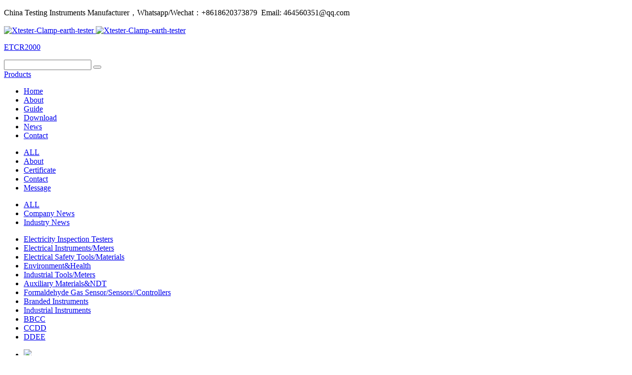

--- FILE ---
content_type: text/html
request_url: https://www.xtester.cn/product/PIT_1701_Pendulum_Impact_Tester.html
body_size: 15879
content:
<!DOCTYPE HTML>
<html class="oxh met-web" >
<head>
<meta charset="utf-8">
<meta name="renderer" content="webkit">
<meta http-equiv="X-UA-Compatible" content="IE=edge,chrome=1">
<meta name="viewport" content="width=device-width,initial-scale=1.0,maximum-scale=1.0,minimum-scale=1.0,user-scalable=0,minimal-ui">
<meta name="format-detection" content="telephone=no">
<title>Xtester-PIT-1701 Pendulum Impact Tester</title>
<meta name="description" content="Xtester-PIT-1701 Pendulum Impact Tester">
<meta name="keywords" content="Xtester-PIT-1701 Pendulum Impact Tester">
<meta name="generator" content="MetInfo V7.8" data-variable="../|en|cn|m1156ui003|3|550|881" data-user_name="">
<link href="../favicon.ico?1708239337" rel="shortcut icon" type="image/x-icon">
<link rel="stylesheet" type="text/css" href="../public/web/css/basic.css?1686724501">
<link rel="stylesheet" type="text/css" href="../templates/m1156ui003/cache/showproduct_en.css?1754491511">
<style>
body{
    background-color: !important;font-family: !important;}
h1,h2,h3,h4,h5,h6{font-family: !important;}
</style>
<script>(function(){var t=navigator.userAgent;(t.indexOf("rv:11")>=0||t.indexOf("MSIE 10")>=0)&&document.write("<script src=\"../public/plugins/html5shiv/html5shiv.min.js\"><\/script>")})();</script>
</head>
<!--[if lte IE 9]>
<div class="text-xs-center m-b-0 bg-blue-grey-100 alert">
    <button type="button" class="close" aria-label="Close" data-dismiss="alert">
        <span aria-hidden="true">×</span>
    </button>
    你正在使用一个过时的浏览器。请升级你的浏览器，以提高您的体验。</div>
<![endif]-->
<body >

        <header class="head_nav_met_m1156_4_60 swiper-header" m-id="60" m-type="head_nav">
  <div class="head-box   ">
    <div class="container">
              <div class="head-left">
        <div class="head-left-wrapper">
          <div class="head-left-slide" m-id="noset" m-type="head_seo">
                 <p><p>China Testing Instruments Manufacturer，Whatsapp/Wechat：+8618620373879&nbsp; Email: 464560351@qq.com</p></p>              <font>
                          </font>
          </div>
        </div>
      </div>
                    <div class="head-right">
                                                                                        </div>
          </div>
  </div>
  <nav>
    <div class="neck-box">
      <div class="container">
        <div class="logo-box">
          <a href="../" title="Xtester.cn广州镁沃" target=_self>
            <img src="../upload/202204/1650783535.png" alt="Xtester-Clamp-earth-tester" class="hidden-sm-down"/>
            <img src="../upload/202205/1653668964.jpg" alt="Xtester-Clamp-earth-tester" class="hidden-md-up"/>
          </a>
        </div>
                          <div class="search-box">
          <div class="search-cut">
            <p>
                                                    <a href="  ../product/?lang=en&search=search&content=ETCR2000" title="ETCR2000">ETCR2000</a>
                                                          <a href="  ../product/?lang=en&search=search&content=" title=""></a>
                                        </p>
                          <form method="get" action="  ../product/">
              <input type="hidden" name="search" value="search">
              <input type="hidden" name="lang" value="en">
              <input type="text" name="content" value="">
              <button class="fa fa-search" type="submit"></button>
            </form>
                      </div>
        </div>
                <div class="nav-box   ">

          <div class="nav-class">
            <span>
              <i class="wb-list"></i>
              <a href="../product/index.html" title="Products">Products</a>
            </span>
          </div>

          <div class="nav-cut">
            <ul class="nav-ul">
                              <li class="nav-li   ">
                <a href="../" title="Home" target=_self>Home</a>
              </li>
                                          <li class="nav-li  m-l-0                  navs">
                <a href="../about/" title="About" target='_self'><span style=''>About</span></a>
              </li>
                            <li class="nav-li  m-l-0                  ">
                <a href="../guide/index.html" title="Guide" target='_self'><span style=''>Guide</span></a>
              </li>
                            <li class="nav-li  m-l-0                  ">
                <a href="../Download/index.html" title="Download" target='_blank'><span style=''>Download</span></a>
              </li>
                            <li class="nav-li  m-l-0                  navs">
                <a href="../news/index.html" title="News" target='_self'><span style=''>News</span></a>
              </li>
                            <li class="nav-li  m-l-0                  ">
                <a href="../about/230.html" title="Contact" target='_self'><span style=''>Contact</span></a>
              </li>
                          </ul>
          </div>
          <div class="nav-hover">
                          <ul></ul>
                                    <ul>
                              <li class="all"><a href="../about/" title="About" target='_self'>ALL</a></li>
                            <li>
                <a href="../about/227.html" title="About" target='_self' class=""><span style=''>About</span></a>
                                </li>
                            <li>
                <a href="../about/228.html" title="Certificate" target='_self' class=""><span style=''>Certificate</span></a>
                                </li>
                            <li>
                <a href="../about/230.html" title="Contact" target='_self' class=""><span style=''>Contact</span></a>
                                </li>
                            <li>
                <a href="../message/index.html" title="Message" target='_self' class=""><span style=''>Message</span></a>
                                </li>
                                        </ul>
                        <ul>
                            </ul>
                        <ul>
                            </ul>
                        <ul>
                              <li class="all"><a href="../news/index.html" title="News" target='_self'>ALL</a></li>
                            <li>
                <a href="../news/news_233_1.html" title="Company News" target='_self' class=""><span style=''>Company News</span></a>
                                </li>
                            <li>
                <a href="../news/news_234_1.html" title="Industry News" target='_self' class=""><span style=''>Industry News</span></a>
                                </li>
                                        </ul>
                        <ul>
                            </ul>
                      </div>
        </div>
      </div>
    </div>
  </nav>
  <div class="container mobile-not-padding">
    <div class="product-cut auto">
      <div class="product-class   ">
        <ul class="product-class-wrapper">
                    <li class="product-class-slide">
            <a href="../product/clamp_on_earth_ground_resistance_tester_f_1.html" title="Electricity Inspection Testers" ../product/clamp_on_earth_ground_resistance_tester_f_1.html>Electricity Inspection Testers</a>
            <i class="fa fa-angle-right"></i>
          </li>
                    <li class="product-class-slide">
            <a href="../product/product_275_1.html" title="Electrical Instruments/Meters" ../product/product_275_1.html>Electrical Instruments/Meters</a>
            <i class="fa fa-angle-right"></i>
          </li>
                    <li class="product-class-slide">
            <a href="../product/product_260_1.html" title="Electrical Safety Tools/Materials" ../product/product_260_1.html>Electrical Safety Tools/Materials</a>
            <i class="fa fa-angle-right"></i>
          </li>
                    <li class="product-class-slide">
            <a href="../product/WBGT_Heat_Stress_Monitor_manufacturer_1.html" title="Environment&Health" ../product/WBGT_Heat_Stress_Monitor_manufacturer_1.html>Environment&Health</a>
            <i class="fa fa-angle-right"></i>
          </li>
                    <li class="product-class-slide">
            <a href="../product/product_269_1.html" title="Industrial Tools/Meters" ../product/product_269_1.html>Industrial Tools/Meters</a>
            <i class="fa fa-angle-right"></i>
          </li>
                    <li class="product-class-slide">
            <a href="../product/product_288_1.html" title="Auxiliary Materials&NDT" ../product/product_288_1.html>Auxiliary Materials&NDT</a>
            <i class="fa fa-angle-right"></i>
          </li>
                    <li class="product-class-slide">
            <a href="../product/weather_soil_gas_water_Agricultural_sensors_1.html" title="Formaldehyde Gas Sensor/Sensors//Controllers" ../product/weather_soil_gas_water_Agricultural_sensors_1.html>Formaldehyde Gas Sensor/Sensors//Controllers</a>
            <i class="fa fa-angle-right"></i>
          </li>
                    <li class="product-class-slide">
            <a href="../product/product_284_1.html" title="Branded Instruments" ../product/product_284_1.html>Branded Instruments</a>
            <i class="fa fa-angle-right"></i>
          </li>
                    <li class="product-class-slide">
            <a href="../product/product_546_1.html" title="Industrial Instruments" ../product/product_546_1.html>Industrial Instruments</a>
            <i class="fa fa-angle-right"></i>
          </li>
                    <li class="product-class-slide">
            <a href="../product/product_547_1.html" title="BBCC" ../product/product_547_1.html>BBCC</a>
            <i class="fa fa-angle-right"></i>
          </li>
                    <li class="product-class-slide">
            <a href="../product/product_548_1.html" title="CCDD" ../product/product_548_1.html>CCDD</a>
            <i class="fa fa-angle-right"></i>
          </li>
                    <li class="product-class-slide">
            <a href="../product/product_549_1.html" title="DDEE" ../product/product_549_1.html>DDEE</a>
            <i class="fa fa-angle-right"></i>
          </li>
                  </ul>
      </div>
      <div class="product-content   ">
                <div class="product-list">
          <ul class="product-ul">
                                      <li class="product-li">
              <a href="../product/clamp_on_earth_ground_resistance_tester_1.html" title="Clamp On Ground Resistance Tester" >
                <img src="../upload/thumb_src/40_40/1653466327.jpg" />
                <p>Clamp On Ground Resistance Tester</p>
              </a>
            </li>
                        <li class="product-li">
              <a href="../product/high_voltage_insulation_resistance_tester_1.html" title="Insulation Resistance Tester/Megger" >
                <img src="../upload/thumb_src/40_40/1653315010.jpg" />
                <p>Insulation Resistance Tester/Megger</p>
              </a>
            </li>
                        <li class="product-li">
              <a href="../product/digital_earth_ground_resistance_tester_soil_resist_1.html" title="Earth Resistance/Resistivity Testers" >
                <img src="../upload/thumb_src/40_40/1653464557.jpg" />
                <p>Earth Resistance/Resistivity Testers</p>
              </a>
            </li>
                        <li class="product-li">
              <a href="../product/Online_earth_ground_resistance_tester_factory_1.html" title="Online Earth Resistance Tester" >
                <img src="../upload/thumb_src/40_40/1653464456.png" />
                <p>Online Earth Resistance Tester</p>
              </a>
            </li>
                        <li class="product-li">
              <a href="../product/transformer_turn_ratio_tester_ttr_manufacturer_1.html" title="Turn Ratio Tester/OLCT Controller/Capacitance Tester/OLCT Tester/VCB Circuit breaker tester" >
                <img src="../upload/thumb_src/40_40/1653466934.jpg" />
                <p>Turn Ratio Tester/OLCT Controller/Capacitance Tester/OLCT Tester/VCB Circuit breaker tester</p>
              </a>
            </li>
                        <li class="product-li">
              <a href="../product/high_voltage_DC_Hipot_tester_generator_1.html" title="Hipot Testers/VLF+Tan Delta/Dielectric loss tester/LV Short-circuit Impedance/Sweep Frequency" >
                <img src="../upload/thumb_src/40_40/1653464790.jpg" />
                <p>Hipot Testers/VLF+Tan Delta/Dielectric loss tester/LV Short-circuit Impedance/Sweep Frequency</p>
              </a>
            </li>
                        <li class="product-li">
              <a href="../product/Insulating_Oil_Dielectric_Strength_BDV_Tester_oil__1.html" title="Insulating Oil Tester/SF6 Leak Detector/Dewpoint Detector" >
                <img src="../upload/thumb_src/40_40/1653466771.jpg" />
                <p>Insulating Oil Tester/SF6 Leak Detector/Dewpoint Detector</p>
              </a>
            </li>
                        <li class="product-li">
              <a href="../product/transformer_dc_resistance_tester_miliohmimeter_fac_1.html" title="DC Resistance/Loop Resistance Tester" >
                <img src="../upload/thumb_src/40_40/1653464962.jpg" />
                <p>DC Resistance/Loop Resistance Tester</p>
              </a>
            </li>
                        <li class="product-li">
              <a href="../product/DC_Resistance_Tester_miliohmimeter_Wheatstone_kelv_1.html" title="DC Resistance Bridge/Kelvin/Wheatstone/inductance box/capacitance box" >
                <img src="../upload/thumb_src/40_40/1653464650.png" />
                <p>DC Resistance Bridge/Kelvin/Wheatstone/inductance box/capacitance box</p>
              </a>
            </li>
                        <li class="product-li">
              <a href="../product/high_voltage_clamp_current_meter_hook_type_current_1.html" title="High Voltage Clamp Meter/Hook Type Meter" >
                <img src="../upload/thumb_src/40_40/1653979331.jpg" />
                <p>High Voltage Clamp Meter/Hook Type Meter</p>
              </a>
            </li>
                        <li class="product-li">
              <a href="../product/high_voltage_wrist_approach_electric_alarm_factory_1.html" title="High Voltage Electroscope/Live Line Voltage Alarm" >
                <img src="../upload/thumb_src/40_40/1654002385.jpg" />
                <p>High Voltage Electroscope/Live Line Voltage Alarm</p>
              </a>
            </li>
                        <li class="product-li">
              <a href="../product/three_phase_power_quality_analyzer_factory_1.html" title="Power quality analyzer" >
                <img src="../upload/thumb_src/40_40/1654051287.jpg" />
                <p>Power quality analyzer</p>
              </a>
            </li>
                        <li class="product-li">
              <a href="../product/high_accuracy_clamp_current_sensor_transformer_rog_1.html" title="Current Clamp/Flexible Coil/Probe" >
                <img src="../upload/thumb_src/40_40/1654054339.png" />
                <p>Current Clamp/Flexible Coil/Probe</p>
              </a>
            </li>
                        <li class="product-li">
              <a href="../product/leakage_current_clamp_meter_1.html" title="Clamp Leaker Multimeter Online Current Monitor" >
                <img src="../upload/thumb_src/40_40/1655731607.jpg" />
                <p>Clamp Leaker Multimeter Online Current Monitor</p>
              </a>
            </li>
                        <li class="product-li">
              <a href="../product/phase_sequence_detector_1.html" title="Phase Sequence Detector,Leakage Protector(RCD)/SPD Tester" >
                <img src="../upload/thumb_src/40_40/1655731594.jpg" />
                <p>Phase Sequence Detector,Leakage Protector(RCD)/SPD Tester</p>
              </a>
            </li>
                        <li class="product-li">
              <a href="../product/CT_PT_transformer_Analyzer_1.html" title="CT PT Analyzer/Transformer Tester" >
                <img src="../upload/thumb_src/40_40/1663344046.jpg" />
                <p>CT PT Analyzer/Transformer Tester</p>
              </a>
            </li>
                        <li class="product-li">
              <a href="../product/leakage_current_protector_1.html" title="Split Core Current Sensor/Cores/Shielding case/Voltage Transmitter/Transducer" >
                <img src="../upload/thumb_src/40_40/1669253852.jpg" />
                <p>Split Core Current Sensor/Cores/Shielding case/Voltage Transmitter/Transducer</p>
              </a>
            </li>
                        <li class="product-li">
              <a href="../product/high_voltage_CT_Current_transformer_turn_ratio_tes_1.html" title="High Voltage CT Turn Ratio Tester" >
                <img src="../upload/thumb_src/40_40/1655731770.jpg" />
                <p>High Voltage CT Turn Ratio Tester</p>
              </a>
            </li>
                        <li class="product-li">
              <a href="../product/Electrical_Construction_Tools_1.html" title="Laser Obstacle Remover/Cable Height Meter/Locator/Pipeline Detector" >
                <img src="../upload/thumb_src/40_40/1658506210.png" />
                <p>Laser Obstacle Remover/Cable Height Meter/Locator/Pipeline Detector</p>
              </a>
            </li>
                        <li class="product-li">
              <a href="../product/3phase_relay_protection_test_set_1.html" title="Relay Protection Test Set/Surge/ESD Simulator/ACDC Power Supply" >
                <img src="../upload/thumb_src/40_40/1659626844.png" />
                <p>Relay Protection Test Set/Surge/ESD Simulator/ACDC Power Supply</p>
              </a>
            </li>
                        <li class="product-li">
              <a href="../product/battery_tester_analyzer_1.html" title="Battery Testers/Solar Cell I-V Tester/Power supply" >
                <img src="../upload/thumb_src/40_40/1659946242.jpg" />
                <p>Battery Testers/Solar Cell I-V Tester/Power supply</p>
              </a>
            </li>
                        <li class="product-li">
              <a href="../product/live_line_fault_indicator_1.html" title="Live Line Fault Indicator/Live line indicator/power interruption recorder" >
                <img src="../upload/thumb_src/40_40/1663247199.jpg" />
                <p>Live Line Fault Indicator/Live line indicator/power interruption recorder</p>
              </a>
            </li>
                        <li class="product-li">
              <a href="../product/wireless_online_clamp_current_monitor_tester_1.html" title="Special Test Leads and Accessories" >
                <img src="../upload/thumb_src/40_40/1655731722.png" />
                <p>Special Test Leads and Accessories</p>
              </a>
            </li>
                                  </ul>
        </div>
                <div class="product-list">
          <ul class="product-ul">
                                      <li class="product-li">
              <a href="../product/ENGERGISED_ENERGISED_CABLES_IDENTIFIER_1.html" title="ENGERGISED&DE-ENERGISED CABLES IDENTIFIER" >
                <img src="../upload/thumb_src/40_40/1670564371.jpg" />
                <p>ENGERGISED&DE-ENERGISED CABLES IDENTIFIER</p>
              </a>
            </li>
                        <li class="product-li">
              <a href="../product/Portable_Solar_Cell_Tester_PV_Analyzer_I_V_Tester_1.html" title="Portable Solar Cell Tester/PV  Analyzer I-V Tester" >
                <img src="../upload/thumb_src/40_40/1670584540.jpg" />
                <p>Portable Solar Cell Tester/PV  Analyzer I-V Tester</p>
              </a>
            </li>
                        <li class="product-li">
              <a href="../product/Multi_spectral_UV_IR_VIS_Cameras_1.html" title="Multi-spectral (UV+IR+VIS) Cameras" >
                <img src="../upload/thumb_src/40_40/1670583956.jpg" />
                <p>Multi-spectral (UV+IR+VIS) Cameras</p>
              </a>
            </li>
                        <li class="product-li">
              <a href="../product/Partial_Discharge_patrol_Detector_1.html" title="Partial discharge patrol detector" >
                <img src="../upload/thumb_src/40_40/1681114158.png" />
                <p>Partial discharge patrol detector</p>
              </a>
            </li>
                        <li class="product-li">
              <a href="../product/product_506_1.html" title="Transformer winding deformation tester" >
                <img src="../upload/thumb_src/40_40/metinfo.gif" />
                <p>Transformer winding deformation tester</p>
              </a>
            </li>
                        <li class="product-li">
              <a href="../product/Intelligent_Pipe_Locator_cable_fault_locator_1.html" title="Cable fault locator/High Frequency Cable Spark Tester" >
                <img src="../upload/thumb_src/40_40/1726302870.jpg" />
                <p>Cable fault locator/High Frequency Cable Spark Tester</p>
              </a>
            </li>
                        <li class="product-li">
              <a href="../product/Battery_Charge_and_Discharge_Testers_1.html" title="Battery charge and discharge tester" >
                <img src="../upload/thumb_src/40_40/1688963339.jpg" />
                <p>Battery charge and discharge tester</p>
              </a>
            </li>
                        <li class="product-li">
              <a href="../product/Lightning_Strike_Counter_Teste_Calibrator_1.html" title="Lightning strike counter tester/Lightning strike counter calibrator" >
                <img src="../upload/thumb_src/40_40/1744859032.jpg" />
                <p>Lightning strike counter tester/Lightning strike counter calibrator</p>
              </a>
            </li>
                        <li class="product-li">
              <a href="../product/Tablet_Oscilloscope_1.html" title="Digital Tablet Oscilloscope" >
                <img src="../upload/thumb_src/40_40/1700120331.jpg" />
                <p>Digital Tablet Oscilloscope</p>
              </a>
            </li>
                        <li class="product-li">
              <a href="../product/dc_power_supply_1.html" title="DC Regulated Power Supply（Linear）（Switch Type）" >
                <img src="../upload/thumb_src/40_40/1700120285.jpg" />
                <p>DC Regulated Power Supply（Linear）（Switch Type）</p>
              </a>
            </li>
                        <li class="product-li">
              <a href="../product/emergency_radio_1.html" title="Emergency Radio" >
                <img src="../upload/thumb_src/40_40/1712463466.jpg" />
                <p>Emergency Radio</p>
              </a>
            </li>
                        <li class="product-li">
              <a href="../product/temperature_display_indicator_1.html" title="Temperature Indicator/Recorder" >
                <img src="../upload/thumb_src/40_40/1712912993.png" />
                <p>Temperature Indicator/Recorder</p>
              </a>
            </li>
                        <li class="product-li">
              <a href="../product/product_580_1.html" title="MPPT/Hybrid Inverter/Solar Cables" >
                <img src="../upload/thumb_src/40_40/1714186734.jpg" />
                <p>MPPT/Hybrid Inverter/Solar Cables</p>
              </a>
            </li>
                        <li class="product-li">
              <a href="../product/high_voltage_power_supply_1.html" title="High Voltage Power Supply" >
                <img src="../upload/thumb_src/40_40/1715144824.png" />
                <p>High Voltage Power Supply</p>
              </a>
            </li>
                        <li class="product-li">
              <a href="../product/multimeters_clamp_meters_1.html" title="Mulimeters/Clamp Meters" >
                <img src="../upload/thumb_src/40_40/1715412194.png" />
                <p>Mulimeters/Clamp Meters</p>
              </a>
            </li>
                        <li class="product-li">
              <a href="../product/DC_Electric_Load_AC_DC_Power_Supply_1.html" title="DC electric load/AC power Supply/DC power supply" >
                <img src="../upload/thumb_src/40_40/1744858175.jpg" />
                <p>DC electric load/AC power Supply/DC power supply</p>
              </a>
            </li>
                                  </ul>
        </div>
                <div class="product-list">
          <ul class="product-ul">
                                      <li class="product-li">
              <a href="../product/Rechargeable_Nut_Crusher_Torque_Wrench_1.html" title="Rechargeable Nut Crusher/Torque Wrench" >
                <img src="../upload/thumb_src/40_40/1660746989.png" />
                <p>Rechargeable Nut Crusher/Torque Wrench</p>
              </a>
            </li>
                        <li class="product-li">
              <a href="../product/Belt_Tie_Wire_Cable_Tensioning_Tool_Tightener_1.html" title="Belt/Tie/Wire/Cable Tensioning Tool/Tightener" >
                <img src="../upload/thumb_src/40_40/1671077717.jpg" />
                <p>Belt/Tie/Wire/Cable Tensioning Tool/Tightener</p>
              </a>
            </li>
                        <li class="product-li">
              <a href="../product/Wire_cable_tension_tester_meter_1.html" title="Wire/Cable Tension Meter" >
                <img src="../upload/thumb_src/40_40/1670904368.jpg" />
                <p>Wire/Cable Tension Meter</p>
              </a>
            </li>
                        <li class="product-li">
              <a href="../product/Hot_sticks_Discharge_Rods_High_altitude_wiring_pli_1.html" title="Hot sticks/Discharge Rods/High-altitude wiring pliers" >
                <img src="../upload/thumb_src/40_40/1671072994.jpg" />
                <p>Hot sticks/Discharge Rods/High-altitude wiring pliers</p>
              </a>
            </li>
                        <li class="product-li">
              <a href="../product/High_voltage_grounding_Wires_Personal_security_lin_1.html" title="High voltage grounding Wires/Personal security line/Rescue hook" >
                <img src="../upload/thumb_src/40_40/1671073379.jpg" />
                <p>High voltage grounding Wires/Personal security line/Rescue hook</p>
              </a>
            </li>
                        <li class="product-li">
              <a href="../product/High_voltage_electroscope_1.html" title="Electroscope/Approach Electric Alarm" >
                <img src="../upload/thumb_src/40_40/1671073949.png" />
                <p>Electroscope/Approach Electric Alarm</p>
              </a>
            </li>
                        <li class="product-li">
              <a href="../product/product_521_1.html" title="High Power Flashlights/Flood lights/Signal Generator" >
                <img src="../upload/thumb_src/40_40/1753500322.jpg" />
                <p>High Power Flashlights/Flood lights/Signal Generator</p>
              </a>
            </li>
                        <li class="product-li">
              <a href="../product/25KV_35KV_Insulation_Pad_Anti_Static_Rubber_1.html" title="Insulation Pad/Anti Static Rubber/Rope/Rigging" >
                <img src="../upload/thumb_src/40_40/1671074500.jpg" />
                <p>Insulation Pad/Anti Static Rubber/Rope/Rigging</p>
              </a>
            </li>
                        <li class="product-li">
              <a href="../product/High_voltage_25KV_35KV_Insulating_Shoes_Gloves_lad_1.html" title="Insulating Shoes Gloves/Ladder/Safety suit" >
                <img src="../upload/thumb_src/40_40/1671071966.jpg" />
                <p>Insulating Shoes Gloves/Ladder/Safety suit</p>
              </a>
            </li>
                        <li class="product-li">
              <a href="../product/product_524_1.html" title="Rat guard/Bird guard" >
                <img src="../upload/thumb_src/40_40/metinfo.gif" />
                <p>Rat guard/Bird guard</p>
              </a>
            </li>
                        <li class="product-li">
              <a href="../product/safety_belt_factory_1.html" title="Safty Belt/Grapplers/Hat/Arc proof clothing/Glasses" >
                <img src="../upload/thumb_src/40_40/1689753439.png" />
                <p>Safty Belt/Grapplers/Hat/Arc proof clothing/Glasses</p>
              </a>
            </li>
                        <li class="product-li">
              <a href="../product/safety_wire_rope_fall_arrestor_self_retractable_li_1.html" title="Pulley/Fall Arrestor/Hydraulic Tensioner/Hydraulic Puller" >
                <img src="../upload/thumb_src/40_40/1672407772.png" />
                <p>Pulley/Fall Arrestor/Hydraulic Tensioner/Hydraulic Puller</p>
              </a>
            </li>
                        <li class="product-li">
              <a href="../product/Cable_Wire_Terminals_Hydraulic_pliers_crimping_pli_1.html" title="Hydraulic pliers/Crimping pliers/Barbed wheel shears" >
                <img src="../upload/thumb_src/40_40/1672802237.png" />
                <p>Hydraulic pliers/Crimping pliers/Barbed wheel shears</p>
              </a>
            </li>
                        <li class="product-li">
              <a href="../product/come_along_cable_clamp_wire_grip_1.html" title="Cable/Wire Gripper/Reel Stands/Joints" >
                <img src="../upload/thumb_src/40_40/1672396197.jpg" />
                <p>Cable/Wire Gripper/Reel Stands/Joints</p>
              </a>
            </li>
                        <li class="product-li">
              <a href="../product/Cable_Scissors_Stripping_Knife_1.html" title="Insulating clamp/Cable Scissors/Stripping Knife" >
                <img src="../upload/thumb_src/40_40/1689408536.jpg" />
                <p>Insulating clamp/Cable Scissors/Stripping Knife</p>
              </a>
            </li>
                        <li class="product-li">
              <a href="../product/product_529_1.html" title="Hole Saw/Tapper/Saber saw/Magnetic Drill" >
                <img src="../upload/thumb_src/40_40/metinfo.gif" />
                <p>Hole Saw/Tapper/Saber saw/Magnetic Drill</p>
              </a>
            </li>
                        <li class="product-li">
              <a href="../product/product_530_1.html" title="Pole Saw/Band Saw/Brush cutter/Shears" >
                <img src="../upload/thumb_src/40_40/1753500318.jpg" />
                <p>Pole Saw/Band Saw/Brush cutter/Shears</p>
              </a>
            </li>
                        <li class="product-li">
              <a href="../product/Chain_Hoist_Punching_Tools_1.html" title="Chain Hoist/Punching Tools" >
                <img src="../upload/thumb_src/40_40/1689403340.jpg" />
                <p>Chain Hoist/Punching Tools</p>
              </a>
            </li>
                        <li class="product-li">
              <a href="../product/product_532_1.html" title="Brushless rechargeable angle grinder/Brushless electric screwdriver" >
                <img src="../upload/thumb_src/40_40/metinfo.gif" />
                <p>Brushless rechargeable angle grinder/Brushless electric screwdriver</p>
              </a>
            </li>
                        <li class="product-li">
              <a href="../product/product_533_1.html" title="Label printer/wire numbering machine" >
                <img src="../upload/thumb_src/40_40/metinfo.gif" />
                <p>Label printer/wire numbering machine</p>
              </a>
            </li>
                        <li class="product-li">
              <a href="../product/product_534_1.html" title="Multifunctional hydraulic pliers" >
                <img src="../upload/thumb_src/40_40/metinfo.gif" />
                <p>Multifunctional hydraulic pliers</p>
              </a>
            </li>
                        <li class="product-li">
              <a href="../product/product_535_1.html" title="Shockproof floodlight/Explosion proof torch" >
                <img src="../upload/thumb_src/40_40/metinfo.gif" />
                <p>Shockproof floodlight/Explosion proof torch</p>
              </a>
            </li>
                        <li class="product-li">
              <a href="../product/Rescue_lifting_tripod_1.html" title="Rescue lifting tripod/Surge Arrestor" >
                <img src="../upload/thumb_src/40_40/1672401477.jpg" />
                <p>Rescue lifting tripod/Surge Arrestor</p>
              </a>
            </li>
                                  </ul>
        </div>
                <div class="product-list">
          <ul class="product-ul">
                                      <li class="product-li">
              <a href="../product/type1_class1_Sound_Level_meter_1.html" title="Sound Level Meters/Environmental Instruments" >
                <img src="../upload/thumb_src/40_40/1655468447.jpg" />
                <p>Sound Level Meters/Environmental Instruments</p>
              </a>
            </li>
                        <li class="product-li">
              <a href="../product/WBGT_Heat_Stress_Monitor_1.html" title="WBGT Heat Stress Monitors" >
                <img src="../upload/thumb_src/40_40/1655467974.jpg" />
                <p>WBGT Heat Stress Monitors</p>
              </a>
            </li>
                        <li class="product-li">
              <a href="../product/noise_dosimeter_1.html" title="Digital Noise Dosimeter" >
                <img src="../upload/thumb_src/40_40/1655731799.jpg" />
                <p>Digital Noise Dosimeter</p>
              </a>
            </li>
                        <li class="product-li">
              <a href="../product/product_257_1.html" title="Sound Level Calibrator" >
                <img src="../upload/thumb_src/40_40/1655468683.png" />
                <p>Sound Level Calibrator</p>
              </a>
            </li>
                        <li class="product-li">
              <a href="../product/KANOMAX_quantitative_respirator_fit_tester_1.html" title="Quantitative Respirator Fit Tester/Mask fit detector" >
                <img src="../upload/thumb_src/40_40/1655468040.jpg" />
                <p>Quantitative Respirator Fit Tester/Mask fit detector</p>
              </a>
            </li>
                        <li class="product-li">
              <a href="../product/vibration_tester_meter_1.html" title="Vibration Meters" >
                <img src="../upload/thumb_src/40_40/1655468747.png" />
                <p>Vibration Meters</p>
              </a>
            </li>
                        <li class="product-li">
              <a href="../product/Gas_Analyzer_tester_1.html" title="Gas Analyzer" >
                <img src="../upload/thumb_src/40_40/1655469453.jpg" />
                <p>Gas Analyzer</p>
              </a>
            </li>
                        <li class="product-li">
              <a href="../product/dust_meter_analyzer_dust_sampling_kit_1.html" title="Dust Meters/Dust Sampling Kit" >
                <img src="../upload/thumb_src/40_40/1655469898.png" />
                <p>Dust Meters/Dust Sampling Kit</p>
              </a>
            </li>
                        <li class="product-li">
              <a href="../product/Personal_Protection_1.html" title="Personal Protection" >
                <img src="../upload/thumb_src/40_40/1744858225.jpg" />
                <p>Personal Protection</p>
              </a>
            </li>
                        <li class="product-li">
              <a href="../product/product_475_1.html" title="Particle Counter" >
                <img src="../upload/thumb_src/40_40/1669596091.png" />
                <p>Particle Counter</p>
              </a>
            </li>
                        <li class="product-li">
              <a href="../product/product_476_1.html" title="UV Light Meter/Moisture Analyzer" >
                <img src="../upload/thumb_src/40_40/1711440437.jpg" />
                <p>UV Light Meter/Moisture Analyzer</p>
              </a>
            </li>
                        <li class="product-li">
              <a href="../product/product_477_1.html" title="Trace uranium analyzer/X-ray and gamma/Nuclear Radiometer" >
                <img src="../upload/thumb_src/40_40/1669597697.jpg" />
                <p>Trace uranium analyzer/X-ray and gamma/Nuclear Radiometer</p>
              </a>
            </li>
                        <li class="product-li">
              <a href="../product/product_478_1.html" title="Air Speed Anemometer/Brightness Meter" >
                <img src="../upload/thumb_src/40_40/1669596902.png" />
                <p>Air Speed Anemometer/Brightness Meter</p>
              </a>
            </li>
                        <li class="product-li">
              <a href="../product/High_Vol_Portable_Bioaerosol_Sampler_HighBio_Trap_1.html" title="High Vol Portable Bioaerosol Sampler (HighBio Trap)" >
                <img src="../upload/thumb_src/40_40/1670472365.png" />
                <p>High Vol Portable Bioaerosol Sampler (HighBio Trap)</p>
              </a>
            </li>
                        <li class="product-li">
              <a href="../product/product_503_1.html" title="UV Technology" >
                <img src="../upload/thumb_src/40_40/metinfo.gif" />
                <p>UV Technology</p>
              </a>
            </li>
                        <li class="product-li">
              <a href="../product/product_504_1.html" title="Sphygmometer/Oximeter" >
                <img src="../upload/thumb_src/40_40/metinfo.gif" />
                <p>Sphygmometer/Oximeter</p>
              </a>
            </li>
                        <li class="product-li">
              <a href="../product/product_280_1.html" title="Air Velocity sensor/Wind Speed sensor" >
                <img src="../upload/thumb_src/40_40/1660749980.png" />
                <p>Air Velocity sensor/Wind Speed sensor</p>
              </a>
            </li>
                        <li class="product-li">
              <a href="../product/radiant_heat_sensor_solar_sensor_1.html" title="Radiant Heat Sensor/Solar Sensor/Illuminance sensor" >
                <img src="../upload/thumb_src/40_40/1670903219.png" />
                <p>Radiant Heat Sensor/Solar Sensor/Illuminance sensor</p>
              </a>
            </li>
                        <li class="product-li">
              <a href="../product/noise_sensor_1.html" title="Heat flow sensor/Temperature and humidity sensor/Noise sensor/black ball temperature sensor" >
                <img src="../upload/thumb_src/40_40/1712575187.png" />
                <p>Heat flow sensor/Temperature and humidity sensor/Noise sensor/black ball temperature sensor</p>
              </a>
            </li>
                        <li class="product-li">
              <a href="../product/Analytical_Balance_1.html" title="Analytical Balance/LAB Weighting/Mositure Analyzer/Industrial Weighing" >
                <img src="../upload/thumb_src/40_40/1672222528.png" />
                <p>Analytical Balance/LAB Weighting/Mositure Analyzer/Industrial Weighing</p>
              </a>
            </li>
                        <li class="product-li">
              <a href="../product/Biological_Indicator_Incubator_1.html" title="Biological Indicator Incubator" >
                <img src="../upload/thumb_src/40_40/1744858618.jpg" />
                <p>Biological Indicator Incubator</p>
              </a>
            </li>
                        <li class="product-li">
              <a href="../product/Medical_testin_instruments_1.html" title="Medical Service" >
                <img src="../upload/thumb_src/40_40/1697872850.png" />
                <p>Medical Service</p>
              </a>
            </li>
                        <li class="product-li">
              <a href="../product/flow_meter_water_quality_analyzer_1.html" title="Flow Meter/Water Quality" >
                <img src="../upload/thumb_src/40_40/1701231072.jpg" />
                <p>Flow Meter/Water Quality</p>
              </a>
            </li>
                                  </ul>
        </div>
                <div class="product-list">
          <ul class="product-ul">
                                      <li class="product-li">
              <a href="../product/industrial_endoscope_borescope_1.html" title="Industrial Endoscope/Underwater Video Camera" >
                <img src="../upload/thumb_src/40_40/1669890529.jpg" />
                <p>Industrial Endoscope/Underwater Video Camera</p>
              </a>
            </li>
                        <li class="product-li">
              <a href="../product/product_267_1.html" title="Roughness Meter" >
                <img src="../upload/thumb_src/40_40/1660746145.jpg" />
                <p>Roughness Meter</p>
              </a>
            </li>
                        <li class="product-li">
              <a href="../product/product_272_1.html" title="Rebar Detectors/Ultrasonic Crack Detector" >
                <img src="../upload/thumb_src/40_40/1660747203.png" />
                <p>Rebar Detectors/Ultrasonic Crack Detector</p>
              </a>
            </li>
                        <li class="product-li">
              <a href="../product/product_266_1.html" title="Hardness/Thickness Tester" >
                <img src="../upload/thumb_src/40_40/1660746890.jpg" />
                <p>Hardness/Thickness Tester</p>
              </a>
            </li>
                        <li class="product-li">
              <a href="../product/product_271_1.html" title="Concrete Test Hammers/Testing Anvil" >
                <img src="../upload/thumb_src/40_40/1660747651.png" />
                <p>Concrete Test Hammers/Testing Anvil</p>
              </a>
            </li>
                        <li class="product-li">
              <a href="../product/product_268_1.html" title="Therma Camera/Acoustic Thermal Imager" >
                <img src="../upload/thumb_src/40_40/1660746510.png" />
                <p>Therma Camera/Acoustic Thermal Imager</p>
              </a>
            </li>
                        <li class="product-li">
              <a href="../product/Ultrasonic_Pile_Integrity_Tester_1.html" title="Pile Integrity Tester/Ground penetrating Radar (GPR)" >
                <img src="../upload/thumb_src/40_40/1670483407.jpg" />
                <p>Pile Integrity Tester/Ground penetrating Radar (GPR)</p>
              </a>
            </li>
                        <li class="product-li">
              <a href="../product/Concrete_Ultrasonic_Tester_1.html" title="Concrete Ultrasonic Tester" >
                <img src="../upload/thumb_src/40_40/1670482276.jpg" />
                <p>Concrete Ultrasonic Tester</p>
              </a>
            </li>
                        <li class="product-li">
              <a href="../product/Micro_pull_out_anchor_tester_A_micro_rebar_pull_ou_1.html" title="Rebar Pull-off Adhension Tester" >
                <img src="../upload/thumb_src/40_40/1670482452.jpg" />
                <p>Rebar Pull-off Adhension Tester</p>
              </a>
            </li>
                        <li class="product-li">
              <a href="../product/product_539_1.html" title="Static Eliminator/Stroboscope" >
                <img src="../upload/thumb_src/40_40/1686023006.jpg" />
                <p>Static Eliminator/Stroboscope</p>
              </a>
            </li>
                        <li class="product-li">
              <a href="../product/product_545_1.html" title="Proximity/Photoelectric switch/Torque motor speed controller" >
                <img src="../upload/thumb_src/40_40/1686023592.png" />
                <p>Proximity/Photoelectric switch/Torque motor speed controller</p>
              </a>
            </li>
                        <li class="product-li">
              <a href="../product/packing_materials_testers_1.html" title="Oxygen Permeability Tester/Packing Materials Instruments" >
                <img src="../upload/thumb_src/40_40/1689062208.jpg" />
                <p>Oxygen Permeability Tester/Packing Materials Instruments</p>
              </a>
            </li>
                        <li class="product-li">
              <a href="../product/glue_gun_glue_stick_1.html" title="Glue Gun/Glue Stick" >
                <img src="../upload/thumb_src/40_40/1689063697.png" />
                <p>Glue Gun/Glue Stick</p>
              </a>
            </li>
                        <li class="product-li">
              <a href="../product/Taber_Abrasion_Tester_Differential_Scanning_Calori_1.html" title="Taber Abrasion Tester/Differential Scanning Calorimeter" >
                <img src="../upload/thumb_src/40_40/1689332550.jpg" />
                <p>Taber Abrasion Tester/Differential Scanning Calorimeter</p>
              </a>
            </li>
                        <li class="product-li">
              <a href="../product/Measuring_tool_Gauge_Vernier_caliper_1.html" title="Measuring tool/Gauge/Vernier caliper" >
                <img src="../upload/thumb_src/40_40/1689400282.jpg" />
                <p>Measuring tool/Gauge/Vernier caliper</p>
              </a>
            </li>
                        <li class="product-li">
              <a href="../product/Oil_Filter_Chain_Wrench_Strap_Wrench_1.html" title="Chain Wrench/Strap Wrench" >
                <img src="../upload/thumb_src/40_40/1690269831.jpg" />
                <p>Chain Wrench/Strap Wrench</p>
              </a>
            </li>
                        <li class="product-li">
              <a href="../product/Gear_Puller_Joint_Separator_Joint_Remover_1.html" title="Gear Puller/Joint Separator/Joint Remover" >
                <img src="../upload/thumb_src/40_40/1744856016.jpg" />
                <p>Gear Puller/Joint Separator/Joint Remover</p>
              </a>
            </li>
                        <li class="product-li">
              <a href="../product/Pirani_vacuum_gauge_matching_flange_measuring_vacu_1.html" title="Pirani vacuum gauge/Leak Tester" >
                <img src="../upload/thumb_src/40_40/1690859723.jpg" />
                <p>Pirani vacuum gauge/Leak Tester</p>
              </a>
            </li>
                        <li class="product-li">
              <a href="../product/High_temperature_industrial_thermometer_1.html" title="High temperature infrared thermometer" >
                <img src="../upload/thumb_src/40_40/1697454065.jpg" />
                <p>High temperature infrared thermometer</p>
              </a>
            </li>
                        <li class="product-li">
              <a href="../product/Lubricating_Abrasion_Analyzer_Oil_Friction_Tester__1.html" title="Lubricating Abrasion Analyze" >
                <img src="../upload/thumb_src/40_40/1691632580.jpg" />
                <p>Lubricating Abrasion Analyze</p>
              </a>
            </li>
                        <li class="product-li">
              <a href="../product/Ultrasonic_Flaw_Detector_1.html" title="Ultrasonic Flaw Detector" >
                <img src="../upload/thumb_src/40_40/1744855934.jpg" />
                <p>Ultrasonic Flaw Detector</p>
              </a>
            </li>
                        <li class="product-li">
              <a href="../product/water_activity_meter_1.html" title="Material Analysis/water activity meter" >
                <img src="../upload/thumb_src/40_40/1697454530.jpg" />
                <p>Material Analysis/water activity meter</p>
              </a>
            </li>
                        <li class="product-li">
              <a href="../product/product_574_1.html" title="Others" >
                <img src="../upload/thumb_src/40_40/1709812016.jpg" />
                <p>Others</p>
              </a>
            </li>
                                  </ul>
        </div>
                <div class="product-list">
          <ul class="product-ul">
                                      <li class="product-li">
              <a href="../product/Stainless_Steel_Cable_Clamp_and_Cable_Tie_1.html" title="Stainless Steel Cable Clamp and Cable Tie" >
                <img src="../upload/thumb_src/40_40/1669890646.png" />
                <p>Stainless Steel Cable Clamp and Cable Tie</p>
              </a>
            </li>
                        <li class="product-li">
              <a href="../product/Heat_Shrin_Tubing_1.html" title="Heat Shrin Tubing" >
                <img src="../upload/thumb_src/40_40/1669891090.jpg" />
                <p>Heat Shrin Tubing</p>
              </a>
            </li>
                        <li class="product-li">
              <a href="../product/Steel_Belt_Tensioning_Tool_1.html" title="Steel Belt Tensioning Tool" >
                <img src="../upload/thumb_src/40_40/1669893676.jpg" />
                <p>Steel Belt Tensioning Tool</p>
              </a>
            </li>
                        <li class="product-li">
              <a href="../product/terminals_1.html" title="Terminals" >
                <img src="../upload/thumb_src/40_40/1669890894.jpg" />
                <p>Terminals</p>
              </a>
            </li>
                        <li class="product-li">
              <a href="../product/product_289_1.html" title="Casing" >
                <img src="../upload/thumb_src/40_40/1507457620.jpg" />
                <p>Casing</p>
              </a>
            </li>
                        <li class="product-li">
              <a href="../product/product_466_1.html" title="Anti Foreign Matter Cover" >
                <img src="../upload/thumb_src/40_40/metinfo.gif" />
                <p>Anti Foreign Matter Cover</p>
              </a>
            </li>
                        <li class="product-li">
              <a href="../product/product_474_1.html" title="Earth Resistance Special Test Leads and Accessories" >
                <img src="../upload/thumb_src/40_40/metinfo.gif" />
                <p>Earth Resistance Special Test Leads and Accessories</p>
              </a>
            </li>
                        <li class="product-li">
              <a href="../product/High_temperature_sealing_resin_1.html" title="High temperature sealing series" >
                <img src="../upload/thumb_src/40_40/1669886335.jpg" />
                <p>High temperature sealing series</p>
              </a>
            </li>
                        <li class="product-li">
              <a href="../product/High_temperature_fireproof_sealant_1.html" title="Fireproof sealing series" >
                <img src="../upload/thumb_src/40_40/1669886332.jpg" />
                <p>Fireproof sealing series</p>
              </a>
            </li>
                        <li class="product-li">
              <a href="../product/Structural_bonding_and_sealing_resin_1.html" title="Structural bonding and sealing" >
                <img src="../upload/thumb_src/40_40/1669887022.jpg" />
                <p>Structural bonding and sealing</p>
              </a>
            </li>
                        <li class="product-li">
              <a href="../product/Prevent_adhesion_and_lubricant_1.html" title="Prevent sticking and lubrication series" >
                <img src="../upload/thumb_src/40_40/1669887863.jpg" />
                <p>Prevent sticking and lubrication series</p>
              </a>
            </li>
                        <li class="product-li">
              <a href="../product/Functional_coating_and_repair_agent_1.html" title="Functional coatings and repair series" >
                <img src="../upload/thumb_src/40_40/1669887895.jpg" />
                <p>Functional coatings and repair series</p>
              </a>
            </li>
                        <li class="product-li">
              <a href="../product/rubber_adhesive_and_repair_agent_1.html" title="Rubber adhesion and repair series" >
                <img src="../upload/thumb_src/40_40/1669888147.jpg" />
                <p>Rubber adhesion and repair series</p>
              </a>
            </li>
                        <li class="product-li">
              <a href="../product/product_513_1.html" title="NDT-Permeability Materials" >
                <img src="../upload/thumb_src/40_40/1670908165.jpg" />
                <p>NDT-Permeability Materials</p>
              </a>
            </li>
                        <li class="product-li">
              <a href="../product/NDT_Nondestructive_Testing_Ultrasonic_Coupling_Pas_1.html" title="NDT-Magnetic Materials/NDT-Ray Class/NDT-Ultrasonic Materials" >
                <img src="../upload/thumb_src/40_40/1670908092.jpg" />
                <p>NDT-Magnetic Materials/NDT-Ray Class/NDT-Ultrasonic Materials</p>
              </a>
            </li>
                                  </ul>
        </div>
                <div class="product-list">
          <ul class="product-ul">
                                      <li class="product-li">
              <a href="../product/Semiconductor_Alcohol_Sensor_1.html" title="Alcohol Sensor" >
                <img src="../upload/thumb_src/40_40/1670483719.jpg" />
                <p>Alcohol Sensor</p>
              </a>
            </li>
                        <li class="product-li">
              <a href="../product/Electrochemical_Carbon_Monoxide_CO_Gas_Sensor_1.html" title="CO Gas Sensor" >
                <img src="../upload/thumb_src/40_40/1670484458.jpg" />
                <p>CO Gas Sensor</p>
              </a>
            </li>
                        <li class="product-li">
              <a href="../product/Electrochemical_Oxygen_O2_Gas_Sensor_1.html" title="Oxgen Sensors" >
                <img src="../upload/thumb_src/40_40/1660749366.png" />
                <p>Oxgen Sensors</p>
              </a>
            </li>
                        <li class="product-li">
              <a href="../product/product_473_1.html" title="Pressure Sensors/Temperature Transmitter" >
                <img src="../upload/thumb_src/40_40/1667388086.png" />
                <p>Pressure Sensors/Temperature Transmitter</p>
              </a>
            </li>
                        <li class="product-li">
              <a href="../product/Combustible_Gas_Sensor_Smoke_Sensor_1.html" title="Combustible Gas Sensor" >
                <img src="../upload/thumb_src/40_40/1670485181.jpg" />
                <p>Combustible Gas Sensor</p>
              </a>
            </li>
                        <li class="product-li">
              <a href="../product/Air_quality_Detection_Sensor_1.html" title="Air Quality Sensor" >
                <img src="../upload/thumb_src/40_40/1670485215.jpg" />
                <p>Air Quality Sensor</p>
              </a>
            </li>
                        <li class="product-li">
              <a href="../product/Electrochemical_Ammonia_NH3_Gas_Sensor_1.html" title="Ammonia（NH3）Gas Sensor" >
                <img src="../upload/thumb_src/40_40/1670485612.jpg" />
                <p>Ammonia（NH3）Gas Sensor</p>
              </a>
            </li>
                        <li class="product-li">
              <a href="../product/Hydrogen_H2_Sensor_1.html" title="Hydrogen（H2）Gas Sensor" >
                <img src="../upload/thumb_src/40_40/1670485352.jpg" />
                <p>Hydrogen（H2）Gas Sensor</p>
              </a>
            </li>
                        <li class="product-li">
              <a href="../product/Electrochemical_Ozone_O3_Gas_Sensor_1.html" title="Ozone（O3）Sensor" >
                <img src="../upload/thumb_src/40_40/1670486270.jpg" />
                <p>Ozone（O3）Sensor</p>
              </a>
            </li>
                        <li class="product-li">
              <a href="../product/Toxic_Gas_Sensor_MIX8416_Electrochemical_Hydrogen__1.html" title="Toxic Gas Sensor" >
                <img src="../upload/thumb_src/40_40/1670485741.jpg" />
                <p>Toxic Gas Sensor</p>
              </a>
            </li>
                        <li class="product-li">
              <a href="../product/MIX6070_Laser_Dust_Sensor_1.html" title="Laser Dust Sensor" >
                <img src="../upload/thumb_src/40_40/1670486477.jpg" />
                <p>Laser Dust Sensor</p>
              </a>
            </li>
                        <li class="product-li">
              <a href="../product/MIX8121_Carbon_Dioxide_CO2_Detection_Sensor_1.html" title="NDIR-CO2 Sensor/Carbon Dioxide Monitors/Controllers" >
                <img src="../upload/thumb_src/40_40/1670486435.jpg" />
                <p>NDIR-CO2 Sensor/Carbon Dioxide Monitors/Controllers</p>
              </a>
            </li>
                        <li class="product-li">
              <a href="../product/Formaldehyde_Gas_Sensor_MIX2820N_Electrochemical_F_1.html" title="Formaldehyde Gas Sensor" >
                <img src="../upload/thumb_src/40_40/1670486481.jpg" />
                <p>Formaldehyde Gas Sensor</p>
              </a>
            </li>
                        <li class="product-li">
              <a href="../product/Electrical_Fire_Sensor_Detection_Module_1.html" title="Electrical Fire Sensor" >
                <img src="../upload/thumb_src/40_40/1670497605.jpg" />
                <p>Electrical Fire Sensor</p>
              </a>
            </li>
                        <li class="product-li">
              <a href="../product/Hydrogen_Sulfide_H2S_Gas_sensor_1.html" title="Other Gas Sensor & Detectors" >
                <img src="../upload/thumb_src/40_40/1670497126.jpg" />
                <p>Other Gas Sensor & Detectors</p>
              </a>
            </li>
                        <li class="product-li">
              <a href="../product/temperature_humidity_sensor_1.html" title="Temperature and humidity sensor/Controllers" >
                <img src="../upload/thumb_src/40_40/1691824121.jpg" />
                <p>Temperature and humidity sensor/Controllers</p>
              </a>
            </li>
                        <li class="product-li">
              <a href="../product/product_591_1.html" title="SMD Transistor Triode Book" >
                <img src="../upload/thumb_src/40_40/metinfo.gif" />
                <p>SMD Transistor Triode Book</p>
              </a>
            </li>
                        <li class="product-li">
              <a href="../product/product_592_1.html" title="LEUZE/DATALOGIC/Sick" >
                <img src="../upload/thumb_src/40_40/1720574090.jpg" />
                <p>LEUZE/DATALOGIC/Sick</p>
              </a>
            </li>
                        <li class="product-li">
              <a href="../product/Weather_Water_Gas_Soil_Agriculture_Sensors_1.html" title="Weather/Water/Gas/Soil/Agriculture Sensors" >
                <img src="../upload/thumb_src/40_40/1751517036.png" />
                <p>Weather/Water/Gas/Soil/Agriculture Sensors</p>
              </a>
            </li>
                                  </ul>
        </div>
                <div class="product-list">
          <ul class="product-ul">
                                      <li class="product-li">
              <a href="../product/product_285_1.html" title="Kanomax/Svantek/Horiba/LDARtools" >
                <img src="../upload/thumb_src/40_40/1660750583.jpg" />
                <p>Kanomax/Svantek/Horiba/LDARtools</p>
              </a>
            </li>
                        <li class="product-li">
              <a href="../product/product_287_1.html" title="HIOKI/SHIMPO/Sanwa" >
                <img src="../upload/thumb_src/40_40/1660750424.png" />
                <p>HIOKI/SHIMPO/Sanwa</p>
              </a>
            </li>
                        <li class="product-li">
              <a href="../product/product_286_1.html" title="KYORITSY/Tsuruga" >
                <img src="../upload/thumb_src/40_40/1660750346.png" />
                <p>KYORITSY/Tsuruga</p>
              </a>
            </li>
                        <li class="product-li">
              <a href="../product/product_540_1.html" title="BRAND/METTLER TOLEDO" >
                <img src="../upload/thumb_src/40_40/1697455173.png" />
                <p>BRAND/METTLER TOLEDO</p>
              </a>
            </li>
                        <li class="product-li">
              <a href="../product/product_541_1.html" title="Flir/Fluke/Amprobe/YOKOGAWA/Bently Nevada" >
                <img src="../upload/thumb_src/40_40/1697454786.png" />
                <p>Flir/Fluke/Amprobe/YOKOGAWA/Bently Nevada</p>
              </a>
            </li>
                        <li class="product-li">
              <a href="../product/product_542_1.html" title="Chauvin Arnoux/Sonel" >
                <img src="../upload/thumb_src/40_40/1697454555.jpg" />
                <p>Chauvin Arnoux/Sonel</p>
              </a>
            </li>
                        <li class="product-li">
              <a href="../product/product_543_1.html" title="Megger/Metrel/ABB/BENDER/AMETEK/OMRON" >
                <img src="../upload/thumb_src/40_40/1684487468.jpg" />
                <p>Megger/Metrel/ABB/BENDER/AMETEK/OMRON</p>
              </a>
            </li>
                        <li class="product-li">
              <a href="../product/Pilz_PNOZ_Saftey_relays_1.html" title="Pilz/Weishaupt/Wenglor/DEIF/Mitsubishi" >
                <img src="../upload/thumb_src/40_40/1685533027.png" />
                <p>Pilz/Weishaupt/Wenglor/DEIF/Mitsubishi</p>
              </a>
            </li>
                        <li class="product-li">
              <a href="../product/product_558_1.html" title="UNIT/CEM/EVERFINE/RIGOL/Huali/HONGTAI/SIGMA/Owon/Eastest/Autool/NJTY" >
                <img src="../upload/thumb_src/40_40/1697454797.png" />
                <p>UNIT/CEM/EVERFINE/RIGOL/Huali/HONGTAI/SIGMA/Owon/Eastest/Autool/NJTY</p>
              </a>
            </li>
                        <li class="product-li">
              <a href="../product/product_559_1.html" title="zctek/Rek/temars/Pro'sKit/SKF/Hanyoung Nux" >
                <img src="../upload/thumb_src/40_40/1697455064.jpg" />
                <p>zctek/Rek/temars/Pro'sKit/SKF/Hanyoung Nux</p>
              </a>
            </li>
                        <li class="product-li">
              <a href="../product/product_568_1.html" title="WIKA/Danfoss/Siemens/Tecsystem/Wago/Sanyo" >
                <img src="../upload/thumb_src/40_40/1697454366.png" />
                <p>WIKA/Danfoss/Siemens/Tecsystem/Wago/Sanyo</p>
              </a>
            </li>
                        <li class="product-li">
              <a href="../product/light_meter_Air_Velocity_Meter_lux_meter_Temperatu_1.html" title="TENMARS/TES/Chorma/B&K Precision/Lutron/MeanWell" >
                <img src="../upload/thumb_src/40_40/1701494149.jpg" />
                <p>TENMARS/TES/Chorma/B&K Precision/Lutron/MeanWell</p>
              </a>
            </li>
                        <li class="product-li">
              <a href="../product/product_572_1.html" title="EBMPAPST/Huba/Bosch Rexroth/Komeco" >
                <img src="../upload/thumb_src/40_40/1710126895.png" />
                <p>EBMPAPST/Huba/Bosch Rexroth/Komeco</p>
              </a>
            </li>
                        <li class="product-li">
              <a href="../product/product_573_1.html" title="OSRAM/ROKO/LG/LS/Gondo/Rotronic" >
                <img src="../upload/thumb_src/40_40/1710126902.png" />
                <p>OSRAM/ROKO/LG/LS/Gondo/Rotronic</p>
              </a>
            </li>
                        <li class="product-li">
              <a href="../product/lab_testers_instruments_tools_1.html" title="DLAB" >
                <img src="../upload/thumb_src/40_40/1718100066.jpg" />
                <p>DLAB</p>
              </a>
            </li>
                        <li class="product-li">
              <a href="../product/SKF_TOKY_1.html" title="SKF/TOKY" >
                <img src="../upload/thumb_src/40_40/1744856587.jpg" />
                <p>SKF/TOKY</p>
              </a>
            </li>
                                  </ul>
        </div>
                <div class="product-list">
          <ul class="product-ul">
                                      <li class="product-li">
              <a href="../product/product_577_1.html" title="Petro Chemical/Oil Instruments" >
                <img src="../upload/thumb_src/40_40/metinfo.gif" />
                <p>Petro Chemical/Oil Instruments</p>
              </a>
            </li>
                        <li class="product-li">
              <a href="../product/product_578_1.html" title="Industrial Batteries" >
                <img src="../upload/thumb_src/40_40/1714191453.jpg" />
                <p>Industrial Batteries</p>
              </a>
            </li>
                        <li class="product-li">
              <a href="../product/product_579_1.html" title="Safty instruments" >
                <img src="../upload/thumb_src/40_40/1714191630.png" />
                <p>Safty instruments</p>
              </a>
            </li>
                        <li class="product-li">
              <a href="../product/Pressure_temperature_flow_liquid_level_meters_1.html" title="Pressure, temperature, flow, liquid level" >
                <img src="../upload/thumb_src/40_40/1714965528.png" />
                <p>Pressure, temperature, flow, liquid level</p>
              </a>
            </li>
                        <li class="product-li">
              <a href="../product/Vibration_Calibrator_meters_1.html" title="Vibration Calibrator/Vibration Testers" >
                <img src="../upload/thumb_src/40_40/1715055449.png" />
                <p>Vibration Calibrator/Vibration Testers</p>
              </a>
            </li>
                        <li class="product-li">
              <a href="../product/product_586_1.html" title="New Testers" >
                <img src="../upload/thumb_src/40_40/metinfo.gif" />
                <p>New Testers</p>
              </a>
            </li>
                        <li class="product-li">
              <a href="../product/Mud_detection_instrument_1.html" title="Mud detection instrument" >
                <img src="../upload/thumb_src/40_40/1717676326.png" />
                <p>Mud detection instrument</p>
              </a>
            </li>
                        <li class="product-li">
              <a href="../product/LAB_Instruments_1.html" title="LAB Instruments" >
                <img src="../upload/thumb_src/40_40/1744855194.jpg" />
                <p>LAB Instruments</p>
              </a>
            </li>
                        <li class="product-li">
              <a href="../product/Metal_Gold_Detectors_Treasure_Hunter_1.html" title="Metal Detectors" >
                <img src="../upload/thumb_src/40_40/1744855630.jpg" />
                <p>Metal Detectors</p>
              </a>
            </li>
                        <li class="product-li">
              <a href="../product/Coffee_paddy_rains_oilseeds_moisture_meter_1.html" title="Coffee paddy rains oilseeds moisture meter/Lab Weighing/Industrial Weighing" >
                <img src="../upload/thumb_src/40_40/1744855440.jpg" />
                <p>Coffee paddy rains oilseeds moisture meter/Lab Weighing/Industrial Weighing</p>
              </a>
            </li>
                        <li class="product-li">
              <a href="../product/Motorcycle_Automobile_Car_Testers_Meters_1.html" title="Motorcycle/Car Testers" >
                <img src="../upload/thumb_src/40_40/1744855040.jpg" />
                <p>Motorcycle/Car Testers</p>
              </a>
            </li>
                        <li class="product-li">
              <a href="../product/Flowmeter_Liquid_Analysis_Level_Pressure_Temperatu_1.html" title="Flowmeter/Liquid Analysis/Level/Pressure/Temperature/Sensor" >
                <img src="../upload/thumb_src/40_40/1744856321.jpg" />
                <p>Flowmeter/Liquid Analysis/Level/Pressure/Temperature/Sensor</p>
              </a>
            </li>
                        <li class="product-li">
              <a href="../product/product_598_1.html" title="Industrial Cables" >
                <img src="../upload/thumb_src/40_40/1722079345.jpg" />
                <p>Industrial Cables</p>
              </a>
            </li>
                        <li class="product-li">
              <a href="../product/soldering_stations_rework_station_1.html" title="Soldering Stations" >
                <img src="../upload/thumb_src/40_40/1723529759.png" />
                <p>Soldering Stations</p>
              </a>
            </li>
                        <li class="product-li">
              <a href="../product/Thermogravimetric_analyzer_differential_scanning_c_1.html" title="Thermal conductivity tester/Differential scanning calorimeter" >
                <img src="../upload/thumb_src/40_40/1744854476.png" />
                <p>Thermal conductivity tester/Differential scanning calorimeter</p>
              </a>
            </li>
                        <li class="product-li">
              <a href="../product/magnetic_teslameter_gaussmeter_1.html" title="Magnetic Field/Gaussmeters/Teslameters/Hall Probes/Flux Gate Meters/Fluxmeters/Fluxgate probe" >
                <img src="../upload/thumb_src/40_40/1725622993.png" />
                <p>Magnetic Field/Gaussmeters/Teslameters/Hall Probes/Flux Gate Meters/Fluxmeters/Fluxgate probe</p>
              </a>
            </li>
                        <li class="product-li">
              <a href="../product/Thermal_POS_Printer_1.html" title="Thermal POS Printer" >
                <img src="../upload/thumb_src/40_40/1744853658.jpg" />
                <p>Thermal POS Printer</p>
              </a>
            </li>
                        <li class="product-li">
              <a href="../product/Refrigeration_tools_and_instruments_1.html" title="Refrigeration tools and instruments" >
                <img src="../upload/thumb_src/40_40/1744854630.jpg" />
                <p>Refrigeration tools and instruments</p>
              </a>
            </li>
                        <li class="product-li">
              <a href="../product/Paper_Equipments_Testing_Machice_1.html" title="Paper Equipments/Testing Machice" >
                <img src="../upload/thumb_src/40_40/1748258946.jpg" />
                <p>Paper Equipments/Testing Machice</p>
              </a>
            </li>
                        <li class="product-li">
              <a href="../product/Oxygen_Analyzers_1.html" title="Oxygen Analyzers" >
                <img src="../upload/thumb_src/40_40/1744852833.png" />
                <p>Oxygen Analyzers</p>
              </a>
            </li>
                        <li class="product-li">
              <a href="../product/Thermal_lmaging_Scope_1.html" title="Thermal lmaging Scope" >
                <img src="../upload/thumb_src/40_40/1751511515.jpg" />
                <p>Thermal lmaging Scope</p>
              </a>
            </li>
                        <li class="product-li">
              <a href="../product/product_609_1.html" title="Marine Meters/Tools" >
                <img src="../upload/thumb_src/40_40/metinfo.gif" />
                <p>Marine Meters/Tools</p>
              </a>
            </li>
                        <li class="product-li">
              <a href="../product/product_610_1.html" title="Rangefinder" >
                <img src="../upload/thumb_src/40_40/metinfo.gif" />
                <p>Rangefinder</p>
              </a>
            </li>
                                  </ul>
        </div>
                <div class="product-list">
          <ul class="product-ul">
                                      <li class="product-li">
              <a href="../product/product_589_1.html" title="Chipsets" >
                <img src="../upload/thumb_src/40_40/1718855893.png" />
                <p>Chipsets</p>
              </a>
            </li>
                                  </ul>
        </div>
                <div class="product-list">
          <ul class="product-ul">
                                                </ul>
        </div>
                <div class="product-list">
          <ul class="product-ul">
                                                </ul>
        </div>
              </div>
    </div>
  </div>
      <div class="modal fade modal-3d-flip-vertical" id="met-langlist-modal" aria-hidden="true" role="dialog" tabindex="-1">
    <div class="modal-dialog modal-center modal-lg">
      <div class="modal-content">
        <div class="modal-body">
          <button type="button" class="close" data-dismiss="modal" aria-label="Close">
            <span aria-hidden="true">×</span>
          </button>
          <div class="row">
                                <div class="col-lg-4 col-md-6 col-xs-12 lang-button">
              <a href="https://www.xtester.cn/index.php?lang=en" class="btn btn-block btn-outline btn-default btn-squared text-nowrap" title="English">
                  <img class="flag" src="../public/images/flag/en.gif" alt="English">                <b>English</b>
              </a>
            </div>
                      </div>
        </div>
      </div>
    </div>
  </div>
  </header>

          

        <section class="product_list_detail_met_m1156_1_81 lazy" m-id="81" data-background="  ">
  <div class="page met-showproduct pagetype1 animsition" id="content-1">
            <div class="location-box">
        <div class="container not">
          <div class="row">
            <ul>
              <li>
                <i class="icon wb-home"></i>
                <span>Location：</span>
                <a href="../" title="Home">Home</a>
              </li>
                                                          <li>
                    <a href="../product/index.html" title="Products" class=''>Products</a>
                  </li>
                                                                  <li>
                    <a href="../product/product_269_1.html" title="Industrial Tools/Meters" class=''>Industrial Tools/Meters</a>
                  </li>
                                                                  <li>
                    <a href="../product/packing_materials_testers_1.html" title="Oxygen Permeability Tester/Packing Materials Instruments" class=''>Oxygen Permeability Tester/Packing Materials Instruments</a>
                  </li>
                                          </ul>
          </div>
        </div>
      </div>
                <div class="met-showproduct-head">
        <div class="container">
          <div class="row">
            <div class="col-lg-6">
              <div class="row">
                <div class="shownews-video">
                  <div class="shownews-container">
                    <div class="shownews-wrapper">
                                                      <div class="shownews-slide">
                          <img class="shownews-lazy" src="../upload/thumb_src/400_400/1688345810.png" data-gallery="../upload/202307/1688345810.png" alt="Xtester-PIT-1701 Pendulum Impact Tester" />
                        </div>
                                          </div>
                    <div class="swiper-button-next swiper-button-white"></div>
                    <div class="swiper-button-prev swiper-button-white"></div>
                  </div>
                </div>
                    </div>
  </div>
  <div class="col-lg-6 product-intro">
    <div class="row">
      <div class="product-text">
        <h1>Xtester-PIT-1701 Pendulum Impact Tester</h1>
        <span class="t">
          <i class="fa fa-clock-o"></i> 2023-07-06 13:45:39 &nbsp;
          <i class="icon wb-eye" aria-hidden="true"></i> <script type='text/javascript' class='met_hits' data-hits='1055' src="../hits/?lang=en&type=product&vid=881&list=0"></script>        </span>
                    <p class="description">Xtester-PIT-1701 Pendulum Impact Tester</p>
                            <ul class="para blocks-2">
                                                    <li>Main Features : </li>
                                                          <li>Serial No. : </li>
                                    </ul>
                        </div>
    </div>
  </div>
  </div>
  </div>
  </div>
  <div class="met-showproduct-body">
    <div class="container not">
      <div class="row no-space">
        <div class="  col-lg-9 product-content-body">
          <div class="panel product-detail   m-r-0 m-b-0">
            <div class="container">
              <div class="row">
                <div class="panel-body">
                  <ul class="nav nav-tabs nav-tabs-line met-showproduct-navtabs affix-nav">
                                                                            <li class="nav-item"><a class="nav-link   " data-toggle="tab" href="#product-content0" data-get="product-details">Specification</a></li>
                                                                                                                                                    </ul>
                  <div class="tab-content">
                                                  <div   class="tab-pane met-editor lazyload clearfix animation-fade active"
                                                id="product-content0">
                        <table><tbody><tr class="firstRow"><td width="322" valign="top" class="selectTdClass"><span style="background-color: rgb(146, 208, 80);">Contact US For Quotation&nbsp;</span></td><td width="322" valign="top" class="selectTdClass"><span style="background-color: rgb(146, 208, 80);">Email:mewoi009@mewoi.com&nbsp;</span></td><td width="322" valign="top" class="selectTdClass"><span style="background-color: rgb(146, 208, 80);">&nbsp;Whatsapp&amp;Wechat:+8619925688679</span></td></tr></tbody></table><h2 id="pp1">&nbsp;Application<br/></h2><table><tbody><tr class="firstRow"><td width="1006" valign="top"><span style="color: rgb(0, 0, 0);"></span><span style="color: rgb(0, 0, 0);">FIT-1701 Pendulum Impact Tester is professionally applicable to the determination of resistance to impact-puncture penetration of films, sheets, composite films, aluminum foils and other materials.</span><br/></td></tr></tbody></table><h2 id="pp2">&nbsp;&nbsp;&nbsp;Features</h2><table><tbody><tr class="firstRow"><td width="1006" valign="top"><p style="margin-top: 5px; margin-bottom: 5px; color: rgb(0, 0, 0);">1. Embedded system control</p><p style="margin-top: 5px; margin-bottom: 5px; color: rgb(0, 0, 0);">2. Touch screen operation</p><p style="margin-top: 5px; margin-bottom: 5px; color: rgb(0, 0, 0);">3. TFT screen display results</p><p style="margin-top: 5px; margin-bottom: 5px; color: rgb(0, 0, 0);">4. Own technology and easy to operate.</p><p style="margin-top: 5px; margin-bottom: 5px; color: rgb(0, 0, 0);">5. Specimen pneumatic clamp</p><p style="margin-top: 5px; margin-bottom: 5px; color: rgb(0, 0, 0);">6. Pendulum pneumatic lock and release</p><p style="margin-top: 5px; margin-bottom: 5px; color: rgb(0, 0, 0);">7. Pendulum capacity easy to change</p><p style="margin-top: 5px; margin-bottom: 5px; color: rgb(0, 0, 0);">8. Balance auxiliary system<br/>9. Statistic calculation: max, min, mean and standard deviation</p><p style="margin-top: 5px; margin-bottom: 5px; color: rgb(0, 0, 0);">10. Micro-printer prints mini-report</p><p style="margin-top: 5px; margin-bottom: 5px; color: rgb(0, 0, 0);">11. RS-232 standard communication port.</p><p style="margin-top: 5px; margin-bottom: 5px; color: rgb(0, 0, 0);">12. Support DSM system</p></td></tr></tbody></table><h2 id="pp3">&nbsp;&nbsp;&nbsp;Technical</h2><table cellpadding="2" cellspacing="0" bordercolor="#CCCCCC" width="1290" style="width: 1039px;"><tbody><tr class="firstRow"><td style="text-align: center">Impact capacity<br/></td><td style="text-align: center">1J, 2J, 3J, 5J (optional)<br/></td></tr><tr><td style="text-align: center">Resolution<br/></td><td style="text-align: center">0.001J<br/></td></tr><tr><td style="text-align: center">Impact head size<br/></td><td style="text-align: center">Ф25.4mm, Ф19mm, Ф12.7mm (Customized available)<br/></td></tr><tr><td style="text-align: center">Specimen holder size<br/></td><td style="text-align: center">Ф89mm, Ф60mm<br/></td></tr><tr><td style="text-align: center">Specimen size<br/></td><td style="text-align: center">100 mm x 100 mm, Ф100mm<br/></td></tr><tr><td style="text-align: center">Gas resource pressure<br/></td><td style="text-align: center">0.3MPa - 1.0MPa<br/></td></tr><tr><td style="text-align: center">Gas resource interface<br/></td><td style="text-align: center">Ф6mm<br/></td></tr><tr><td style="text-align: center">Instrument dimension<br/></td><td style="text-align: center">492mm(L) × 383mm(B) × 752mm(H)<br/></td></tr><tr><td style="text-align: center">Power supply<br/></td><td style="text-align: center">AC 220V 50Hz<br/></td></tr><tr><td style="text-align: center">Net weight<br/></td><td style="text-align: center">44kg<br/></td></tr></tbody></table><h2 id="pp4">&nbsp;&nbsp;&nbsp;Standard</h2><table><tbody><tr class="firstRow"><td width="1006" valign="top"><span style="color: rgb(0, 0, 0);"></span><span style="color: rgb(0, 0, 0);">GB 8809-88</span><span style="color: rgb(0, 0, 0);">、</span><span style="color: rgb(0, 0, 0);">ASTM D3420</span><span style="color: rgb(0, 0, 0);">、</span><span style="color: rgb(0, 0, 0);">NF T54-116</span><br/></td></tr></tbody></table><h2>&nbsp;&nbsp;&nbsp;Configuration</h2><table><tbody><tr class="firstRow"><td width="1006" valign="top"><p style="margin-top: 5px; margin-bottom: 5px; color: rgb(0, 0, 0);">Standard:&nbsp;mainframe, 1J pendulum, 2J capacity poise, 3J capacity poise, Ф25.4mm impact head, Ф19mm impact head, sample holder, micro-printer.</p><p style="margin-top: 5px; margin-bottom: 5px; color: rgb(0, 0, 0);">Optional parts:&nbsp;Professional software, communication cable, non-standard impact head, O-rings.</p><p style="margin-top: 5px; margin-bottom: 5px; color: rgb(0, 0, 0);"><br/></p><p style="margin-top: 5px; margin-bottom: 5px; color: rgb(0, 0, 0);">Note:&nbsp;Specifications&nbsp;are&nbsp;subject to&nbsp;change&nbsp;without&nbsp;prior notice.</p></td></tr></tbody></table><p><br/></p>                      </div>
                                          <div   class="tab-pane met-editor lazyload clearfix animation-fade"
                                                id="product-content1">
                                              </div>
                                          <div   class="tab-pane met-editor lazyload clearfix animation-fade"
                                                id="product-content2">
                                              </div>
                                                                <div class="tag-box">
                        <span>Lable:</span>
                                                          <a href="https://www.xtester.cn/product/index.php?stype=0&search=tag&content=xtesterpit1701_pendulum_impact_tester&lang=en" title="Xtester-PIT-1701 Pendulum Impact Tester">Xtester-PIT-1701 Pendulum Impact Tester</a>
                                              </div>
                                      </div>
                  <div class="showproduct-pager">
                            <div class='met-page p-y-30 border-top1'>
            <div class="container p-t-30 ">
                <ul class="pagination block blocks-2 text-xs-center text-sm-left">
                    <li class='page-item m-b-0 '>
                        <a href='../product/FDI_8002_Falling_Ball_Impact_Tester.html' title="Xtester-FDI-8002 Falling Ball Impact Tester" class='page-link text-truncate'>
                            Previous                            <span aria-hidden="true" class='hidden-xs-down'>: Xtester-FDI-8002 Falling Ball Impact Tester</span>
                        </a>
                    </li>
                    <li class='page-item m-b-0 '>
                        <a href='../product/PKG_1201_Seal_Strength_Tester.html' title="Xtester-PKG-1201 Seal Strength Tester" class='page-link pull-xs-right text-truncate'>
                            Next                            <span aria-hidden="true" class='hidden-xs-down'>: Xtester-PKG-1201 Seal Strength Tester</span>
                        </a>
                    </li>
                </ul>
            </div>
        </div>
                  </div>
                </div>
              </div>
            </div>
          </div>
        </div>
                    <div class="col-lg-3">
            <div class="panel product-hot">
              <div class="container">
                <div class="row">
                  <div class="panel-body">
                    <h4 class="example-title">Recommended</h4>
                    <ul class="blocks-2 blocks-sm-3 mob-masonry" data-scale='1'>
                                                                    <li>
                          <a href="../product/SMT_275_Membrane_Separation_Tester.html" title="Xtester-SMT-275 Membrane Separation Tester" class="img" target=_self>
                            <img class="imgloading" data-original="../upload/thumb_src/400_400/1747640299.png">
                          </a>
                          <a href="../product/SMT_275_Membrane_Separation_Tester.html" title="Xtester-SMT-275 Membrane Separation Tester" class="txt" target=_self>Xtester-SMT-275 Membrane Separation Tester</a>
                        </li>
                                              <li>
                          <a href="../product/LEAK_519_Leakage_Tester.html" title="Xtester-LEAK 519 Leakage Tester,Sealing tester" class="img" target=_self>
                            <img class="imgloading" data-original="../upload/thumb_src/400_400/1688345607.png">
                          </a>
                          <a href="../product/LEAK_519_Leakage_Tester.html" title="Xtester-LEAK 519 Leakage Tester,Sealing tester" class="txt" target=_self>Xtester-LEAK 519 Leakage Tester,Sealing tester</a>
                        </li>
                                              <li>
                          <a href="../product/NJY20_Bottle_Cap_Torque_Tester.html" title="Xtester-NJY-20 Bottle Cap Torque Tester" class="img" target=_self>
                            <img class="imgloading" data-original="../upload/thumb_src/400_400/1716348124.png">
                          </a>
                          <a href="../product/NJY20_Bottle_Cap_Torque_Tester.html" title="Xtester-NJY-20 Bottle Cap Torque Tester" class="txt" target=_self>Xtester-NJY-20 Bottle Cap Torque Tester</a>
                        </li>
                                              <li>
                          <a href="../product/COF_2001_Coefficient_Friction_Tester.html" title="Xtester-COF-2001 Coefficient Friction Tester" class="img" target=_self>
                            <img class="imgloading" data-original="../upload/thumb_src/400_400/1688344619.png">
                          </a>
                          <a href="../product/COF_2001_Coefficient_Friction_Tester.html" title="Xtester-COF-2001 Coefficient Friction Tester" class="txt" target=_self>Xtester-COF-2001 Coefficient Friction Tester</a>
                        </li>
                                              <li>
                          <a href="../product/COF_2002_Coefficient_Friction_Tester.html" title="Xtester-COF-2002 Coefficient Friction Tester" class="img" target=_self>
                            <img class="imgloading" data-original="../upload/thumb_src/400_400/1688344320.png">
                          </a>
                          <a href="../product/COF_2002_Coefficient_Friction_Tester.html" title="Xtester-COF-2002 Coefficient Friction Tester" class="txt" target=_self>Xtester-COF-2002 Coefficient Friction Tester</a>
                        </li>
                                              <li>
                          <a href="../product/COF_2003_Inclined_Surface_Coefficient_Of_Friction_Tester.html" title="Xtester-COF-2003 Inclined Surface Coefficient Of Friction Tester" class="img" target=_self>
                            <img class="imgloading" data-original="../upload/thumb_src/400_400/1688344002.png">
                          </a>
                          <a href="../product/COF_2003_Inclined_Surface_Coefficient_Of_Friction_Tester.html" title="Xtester-COF-2003 Inclined Surface Coefficient Of Friction Tester" class="txt" target=_self>Xtester-COF-2003 Inclined Surface Coefficient Of Friction Tester</a>
                        </li>
                                          </ul>
                  </div>
                </div>
              </div>
            </div>
          </div>
              </div>
    </div>
  </div>
    </div>
</section>

        <section class="foot_nav_met_m1156_4_77" m-id="77" m-type="foot">
  <div class="container">
          <div class="foot-service">
      <ul class="foot-service-wraper">
              </ul>
    </div>
        <div class="foot-content">
      <div class="foot-nav" m-id="noset" m-type="foot_nav">
        <ul class="foot-nav-wraper">
                    <li class="foot-nav-slide">
            <b><a href="  ../member/" target='_self' title="Help">Help</a></b>
               
            <ol>
                            <li><a href="  ../member/" target='_self' title="账户管理">账户管理</a></li>
                            <li><a href="  ../bottom/312.html" target='_self' title="购物指南">购物指南</a></li>
                            <li><a href="  ../bottom/311.html" target='_self' title="订单操作">订单操作</a></li>
                          </ol>
                      </li>
                    <li class="foot-nav-slide">
            <b><a href="  ../about/show.php?id=188" target='_self' title="Service">Service</a></b>
               
            <ol>
                            <li><a href="  ../about/show.php?id=188" target='_self' title="售后政策">售后政策</a></li>
                            <li><a href="  ../bottom/316.html" target='_self' title="自助服务">自助服务</a></li>
                            <li><a href="  ../bottom/315.html" target='_self' title="相关下载">相关下载</a></li>
                          </ol>
                      </li>
                    <li class="foot-nav-slide">
            <b><a href="  ../about/show.php?id=186" target='_self' title="About us">About us</a></b>
               
            <ol>
                            <li><a href="  ../about/show.php?id=186" target='_self' title="品牌故事">品牌故事</a></li>
                            <li><a href="  ../about/show.php?id=191" target='_self' title="联系我们">联系我们</a></li>
                          </ol>
                      </li>
                    <li class="foot-nav-slide">
            <b><a href="  http://wpa.qq.com/msgrd?v=3&uin=000000000&site=qq&menu=yes" target='_self' title="Follow us">Follow us</a></b>
               
            <ol>
                            <li><a href="  http://wpa.qq.com/msgrd?v=3&uin=000000000&site=qq&menu=yes" target='_self' title="Linkedin">Linkedin</a></li>
                            <li><a href="  https://wx.qq.com/" target='_self' title="Facebook">Facebook</a></li>
                          </ol>
                      </li>
                  </ul>
      </div>  
      <div class="foot-text"> 
        <b><a href="tel:18620373879" title="18620373879">18620373879</a></b>
        <i>Service Time 9:00AM-18:00PM</i>
        <p>
                  </p>
      </div>    
    </div>
  </div>
</section>

        <footer class="foot_info_met_m1156_4_78" m-id="78" m-type="foot">
  <div class="container">
	<div class="copyright-box">
	  <div class="powered_by_metinfo">Powered by <b><a rel=nofollow href=https://www.metinfo.cn target=_blank title="CMS">MetInfo 7.8</a></b> &copy;2008-2025 &nbsp;<a rel=nofollow href=https://www.mituo.cn target=_blank title="米拓建站">mituo.cn</a></div>
	</div>
          <div class="met-links" m-id="noset" m-type="link">
      <ol class="breadcrumb">
        <li>Links：</li>
              </ol>
    </div>
        <div>
        <p>xtester.cn</p>                <p><a href="https://beian.miit.gov.cn/" target="_blank" style="box-sizing: inherit; text-decoration-line: none; color: rgb(243, 33, 150); background-color: rgb(250, 250, 250); touch-action: manipulation; outline: none; outline-offset: -2px; transition: color 0.3s ease 0s; font-family: Segoe UI, Lucida Grande, Helvetica, Arial, Microsoft YaHei, FreeSans, Arimo, Droid Sans, wenquanyi micro hei, Hiragino Sans GB, Hiragino Sans GB W3, Roboto, Arial, sans-serif; font-size: 12px; white-space: normal"><span style="color: rgb(0, 0, 0);">粤ICP备16003622号</span></a></p>        <p>All rights reserved by Xtester.cn 2006-2016</p>    </div>
    <div m-id="noset" m-type="head_seo"></div>
    <div class="foot-lang" m-type="lang" m-id="0">
                    </div>
  </div>
      <div class="hasbottom   "></div>
  </footer>
  



  <div class="foot_info_met_m1156_4_78_bottom text-xs-center   " m-id='78' data-bg="#333333|#ffffff|1" data-ifbotc="#333333">
    <div class="main">
          <div class="">
        <a href="tel:+86-18620373879" class="item" target="_blank">
            <i class="fa fa-phone"></i>
            <span>Telephone</span>
        </a>
    </div>
              <div class="">
        <a href="mailto:464560351@qq.com" class="item" target="_blank">
            <i class="fa fa-envelope"></i>
            <span>Email</span>
        </a>
    </div>
              <div class="">
        <a href="https://uri.amap.com/marker?position=112.941052,28.128617&name=广州市花都区山前大道" class="item" target="_blank">
            <i class="fa fa-map-marker"></i>
            <span>Map</span>
        </a>
    </div>
              <div class="">
        <a href="http://wpa.qq.com/msgrd?v=3&uin=2601804145&site=qq&menu=yes" class="item" target="_blank">
            <i class="fa fa-qq"></i>
            <span>QQ Chat</span>
        </a>
    </div>
        </div>
</div>

        <button class="back_top_met_m1156_1_39   " number="1" m-id="39" m-type="nocontent"></button>

<input type="hidden" name="met_lazyloadbg" value="">
<textarea name="met_product_video" data-playinfo="1|1|1|1" hidden></textarea>
<script src="../cache/lang_json_en.js?1753929452"></script>
<script src="../public/web/js/basic.js?1686724501" data-js_url="../templates/m1156ui003/cache/showproduct_en.js?1754491511" id="met-page-js"></script>
<script type="text/javascript" src="https://www.xtester.cn/app/app/met_stat/web/templates/js/met_stat.js"></script>
<textarea name="met_online_data" hidden>{"status":1,"html":"<style type=\"text\/css\">\r\n.onlinebox_three{border:2px solid;}\r\n.onlinebox_three .onlinebox_three_list{width: 160px;padding: 10px 0px;}\r\n.onlinebox_three .online-item{margin-bottom: 5px; padding: 0px 17px; position: relative;display: block;color: #666;}\r\n.onlinebox_three .online-item:last-child{margin-bottom: 0px;}\r\n.onlinebox_three .online-item:hover{background: #f8f8f8;}\r\n.onlinebox_three .online-item i{font-size: 16px;}\r\n.onlinebox_three .onlinebox-open{font-size: 22px;display:none;cursor: pointer;padding: 0 10px; font-size: 18px; line-height: 40px;}\r\n.onlinebox.min .onlinebox-open{display:block;padding:0 10px;background:#444;font-size:18px;line-height:40px;color:#fff}\r\n.onlinebox .onlinebox-min{position: relative;top:-4px;}\r\n@media (max-width: 767px){\r\n.onlinebox_three .online-item{font-size: 12px;padding-top: 6px;}\r\n.onlinebox_three .online-item i{font-size: 14px;}\r\n}\r\n<\/style>\r\n<div id='onlinebox'  class=\"onlinebox onlinebox_three hide\" m-type='online' m-id='online' style=\"border-color:#1baadb;\">\r\n    <div class=\"onlinebox-open\" style=\"background:#1baadb;\"><i class=\"fa fa-comments-o\"><\/i><\/div>\r\n    <div class=\"onlinebox-box\">\r\n        <div class=\"onlinebox-top\" style=\"background:#1baadb;\">\r\n            <div class=\"onlinebox-top-btn font-size-26\">\r\n                <a href=\"javascript:;\" class=\"onlinebox-close\" title=\"\">&times;<\/a>\r\n                <a href=\"javascript:;\" class=\"onlinebox-min\">-<\/a>\r\n            <\/div>\r\n            <h4>Online Chat<\/h4>\r\n        <\/div>\r\n                                      <div class=\"onlinebox_three_list\">\r\n                                                                      <a class=\"online-item text-xs-center met-weixin\" href=\"javascript:void(0)\">\r\n                            <img src='https:\/\/www.xtester.cn\/upload\/202205\/1653668570.png' alt='Xtester.cn广州镁沃' width='120' height='120'\/>\r\n                            <p class=\"m-b-0\">Billy<\/p>\r\n                        <\/a>\r\n                                                    <\/div>\r\n                <div class=\"met-editor onlinebox-bottom p-x-10 p-y-5\"><p>Whatsapp：<br\/>+86-18620373879<\/p><\/div>\r\n    <\/div>\r\n<\/div>","t":"2","x":"10","y":"100"}</textarea>
</body>
</html>

--- FILE ---
content_type: text/javascript;charset=utf-8
request_url: https://www.xtester.cn/hits/?lang=en&type=product&vid=881&list=0
body_size: 33
content:
document.write('1077')